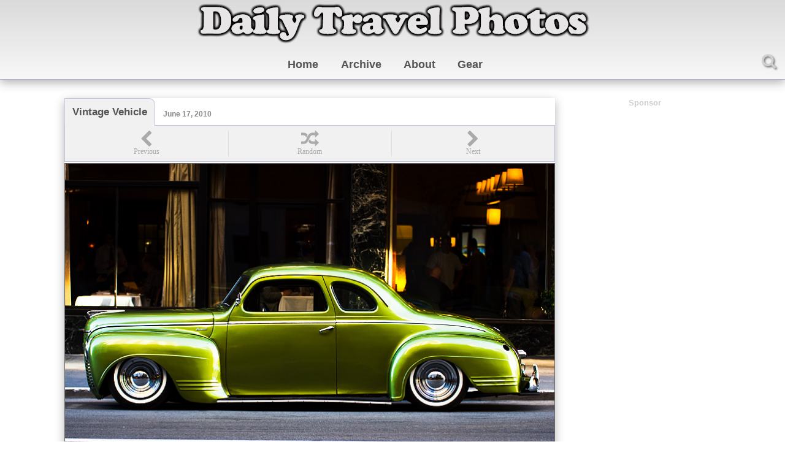

--- FILE ---
content_type: text/html; charset=UTF-8
request_url: https://dailytravelphoto.com/archive/2010/06/17/index.php?utm_source=recommend_widget&utm_campaign=recommend_widget
body_size: 7623
content:
<!DOCTYPE html>
<html lang="en">
  <head>

    <meta charset="UTF-8" />
    <meta name="Author" content="Pius Lee" />
    <meta name="Title" content="Daily Travel Photos" />
    <meta name="viewport" content="width=device-width, initial-scale=1.0" />
    <meta name="Description" content="Travel stock photography from around the world.  Updated daily." />
    <meta name="Keywords" content="travel photos, travel photography, travel stock photos, daily photoblog, travel photoblog, landscape, international pictures, around the world" />
    <link href="https://stackpath.bootstrapcdn.com/font-awesome/4.7.0/css/font-awesome.min.css" rel="stylesheet" integrity="sha384-wvfXpqpZZVQGK6TAh5PVlGOfQNHSoD2xbE+QkPxCAFlNEevoEH3Sl0sibVcOQVnN" crossorigin="anonymous" />
    <link rel="stylesheet" href="/css/style-new.css" />
    <link rel="stylesheet" href="/css/menu.css" />
    <script src="/includes/javascript/jquery.js"></script>
    <script src="/includes/javascript/jquery/rolloverFade.js"></script>
    <script src="/includes/javascript/shortcut.js"></script>
    <link rel="shortcut icon" href="/images/background/mfavicon.ico" type="image/x-icon" />
    <link rel="alternate" type="application/atom+xml" title="Atom" href="https://feeds2.feedburner.com/dailytravelphotos" />
		  
	<meta name="generator" content="Movable Type 5.2.3" />
    <meta name="viewport" content="width=device-width, initial-scale=1">
	
  <title>Vintage Vehicle - A vintage Plymouth Deluxe parked outside of a restaurant. (From the archives due to time restraints.) - San Francisco, California, USA - Daily Travel Photos - Once Daily Images From Around The World - Travel Photography - Travel Stock Photos</title>

	<link rel="start" href="https://dailytravelphotos.com/" title="Home" />
	<link rel="prev" href="https://dailytravelphotos.com/archive/2010/06/16/" title="June 16, 2010" />
	<link rel="next" href="https://dailytravelphotos.com/archive/2010/06/18/" title="June 18, 2010" />
<script>
	function myCheckBoxer() {
		var checkBox = document.getElementById("checkboxer");
		if (checkBox.checked == true) {
			document.body.style.overflow = "hidden";
		} else {
			document.body.style.overflow = "";
		}
	}
      function myHideTheSausage() {
        var myBox = document.getElementById("search_box");
        if (myBox.style.display == "block") {
          myBox.style.display = "none";
        } else {
          myBox.style.display = "block";
          document.getElementById("gsc-i-id1").focus(); /* my focus to google text input */
        }
      }
	
	function init() {
	
		shortcut.add("p", function() {
			location.href="http://dailytravelphotos.com/archive/2010/06/16/#top";
		},{'disable_in_input':true}
		);
	
	
		shortcut.add("n", function() {
			location.href="http://dailytravelphotos.com/archive/2010/06/18/#top";
		},{'disable_in_input':true}
		);
	
		shortcut.add("r", function() {
			location.href="/archive/2009/08/10/#top";
		},{'disable_in_input':true}
		);
		shortcut.add("h", function() {
			location.href="http://dailytravelphotos.com/";
		},{'disable_in_input':true}
		);
		shortcut.add("t", function() {
			location.href="http://dailytravelphotos.com/";
		},{'disable_in_input':true}
		);
		shortcut.add("a", function() {
			location.href="http://dailytravelphotos.com/archives.php";
		},{'disable_in_input':true}
		);
		shortcut.add("b", function() {
			location.href="http://dailytravelphotos.com/about.php";
		},{'disable_in_input':true}
		);
		shortcut.add("g", function() {
			location.href="http://dailytravelphotos.com/gear.php";
		},{'disable_in_input':true}
		);
	}
	window.onload=init;
</script>
</head>
<body>
    <!-- Start HEADER -->

    <header>
      <div>
        <div class="menu-wrap">
          <input type="checkbox" class="toggler" id="checkboxer" onclick="myCheckBoxer()" />
          <div class="hamburger">
            <div></div>
          </div>
          <div class="menu">
            <div>
              <div>
                <nav>
                  <ul class="navbar">
                    <li><a href="/">Home</a></li>
                    <li><a href="/archives.php">Archive</a></li>
                    <li><a href="/about.php">About</a></li>
                    <li><a href="/gear.php">Gear</a></li>
                  </ul>
                </nav>
                <div>
                  <ul class="social">
                    <li>
                      <a href="https://www.facebook.com/dailytravelphotos" target="_blank"><i class="fa fa-facebook-official" aria-hidden="true"></i></a>
                    </li>
                    <li>
                      <a href="http://feeds.feedburner.com/DailyTravelPhotos" target="_blank"><i class="fa fa-rss-square" aria-hidden="true"></i></a>
                    </li>
                    <li>
                      <a href="https://www.twitter.com/dailytravelfoto" target="_blank"><i class="fa fa-twitter-square" aria-hidden="true"></i></a>
                    </li>
                  </ul>
                </div>
              </div>
            </div>
          </div>
        </div>
      </div>
      <div class="header-logo">
        <a href="/"><img src="/images/background/dailytravelphotos_logo.svg" alt="Daily Travel Photos Header Logo" class="logo-header" /></a>
      </div>
      <div class="header-search">
        <i class="fa fa-search" onclick="myHideTheSausage()"></i>
        <div id="search_box">
				<h3>Search this site:</h3>
					<script async src="https://cse.google.com/cse.js?cx=005643257465043794987:fwqlbpluobm"></script>
					<div class="gcse-search"></div>
        </div>
      </div>
    </header>
    <!-- End HEADER -->

    <!-- Start 2 COL GRID CONTAINER -->
    <div class="container_grid">
      <!-- start left column grid -->
      <div>
        <!-- Start CONTENT CONTAINER-->
        <div class="container container_main">
          <section class="title-date">
            
              <h1><a name="top" class="page-top">Vintage Vehicle</a></h1>
              
                <h2>June 17, 2010</h2>
              
            
          </section>
          <section class="navigator">
              <a href="http://dailytravelphotos.com/archive/2010/06/16/#top" title="keyboard shortcut: p"><i class="fa fa-chevron-left chevron-left" aria-hidden="true"></i></a>
              <a href="/archive/2009/08/10/#top" title="keyboard shortcut: r"><i class="fa fa-random chevron-random" aria-hidden="true"></i></a>
              <a href="http://dailytravelphotos.com/archive/2010/06/18/#top" title="keyboard shortcut: n"><i class="fa fa-chevron-right chevron-right" aria-hidden="true"></i></a>
          </section>
          <section class="images_descriptions">
            <!-- ENTRY CONTENT -->

	<div style="position:relative;">
<img name="alt_pic" src="https://www.dailytravelphotos.com/images/2010/100617_san_francisco_california_vintage_car_plymouth_deluxe_coupe_green_travel_photography_MG_3993.jpg" title="f/2.8 &#x25AA; 1/80s &#x25AA; @70mm &#x25AA; ISO100 &#x25AA; Canon 350D &#x25AA; Sigma 70-200mm f/2.8" width="800" height="533" style="border: 1px solid #000;" alt="A vintage Plymouth Deluxe parked outside of a restaurant. - San Francisco, California, USA - Daily Travel Photos">

	
	</div>
<div class="mine_location_box">
(San Francisco, California, USA)
</div>
<div class="mine_cam_settings">f/2.8 &#x25AA; 1/80s &#x25AA; @70mm &#x25AA; ISO100 &#x25AA; Canon 350D &#x25AA; Sigma 70-200mm f/2.8 
</div>
<div class="mine_description">
<div class="box_license">
	<h5>License This Image</h5>
	<p>and similar images at</p>
	<a href="https://www.dreamstime.com/search.php?srh_field=plymouth+deluxe#res1689277" target="_blank" title="License this image at Dramstime Stock Image Agency">
		<img src="/images/background/referrals/dreamstime_logo.svg" alt="Dreamstime Microstock Agency Logo" />
	</a>
	<p>and</p>
	<a href="https://www.shutterstock.com/search/plymouth+deluxe?rid=490933" target="_blank" title="License this image at Shutterstock Stock Image Agency">
		<img src="/images/background/referrals/shutterstock_logo.png" alt="Shutterstock Microstock Agency Logo" />
	</a>
</div>	<p>A vintage Plymouth Deluxe parked outside of a restaurant.  (From the archives due to time restraints.)</p>
</div>
<div class="search_kw_hide_white">plymouth deluxe</div>
	

            <!-- end ENTRY CONTENT -->
            <div class="share_page">
              <div>Share page to:</div>
              <div class="addthis_inline_share_toolbox"></div>
            </div>
          </section>
        </div>
        <!-- end CONTENT CONTAINER -->

        <!-- start MID CONTAINER -->
        <div class="container container_ad">
          <section class="advertisement">

					<div class="ad_comments">
						<script async src="https://pagead2.googlesyndication.com/pagead/js/adsbygoogle.js"></script>
						<ins class="adsbygoogle"
								 style="display:block; text-align:center;"
								 data-ad-layout="in-article"
								 data-ad-format="fluid"
								 data-ad-client="ca-pub-8040338789477398"
								 data-ad-slot="9082399161"></ins>
						<script>
								 (adsbygoogle = window.adsbygoogle || []).push({});
						</script>
					</div>
					          </section>
        </div>
        <!-- end MID CONTAINER -->

        <!-- start BOTTOM CONTAINER -->
		<!-- INLINE comment start -->


        <div class="container container_bottom">
          <section class="comments">
            <!-- comment & title start -->
            <div class="comments_header">
            <h4>0 Comments - Vintage Vehicle</h4>
            </div>
            <!-- end comment & title -->

            <!-- viewer commenter area start -->
            <div class="mine_comment_inline_sub_box">

            </div>
            <!-- viewer commenter area end -->

          <!-- FORM start -- 10/28/22 COMMENTS DISALLOWED
          	<div class="comment_container">
            <form method="post" action="/cgi-bin/mt5/mt-comments.cgi" name="comments_form" onsubmit="if (this.bakecookie.checked) rememberMe(this)">
              <input type="hidden" name="static" value="1" />
              <input type="hidden" name="entry_id" value="554" />
-->
          <!-- ?php include_once("$root_html/includes/php-includes/comment-form.txt");? -->
            <!-- FORM END -->
          <!-- INLINE comment end -->


          </section>
          <!-- Start RECOMMEND PHOTOS -->
          <section class="recommended_photos">
            <h4>
              Recommended Photos
            </h4>
            <div class="recommended_grid">
            
              <!-- insert RECOMMENDED -->
             	<a href="/archive/2010/05/16/index.php?utm_source=recommend_widget&utm_campaign=recommend_widget#top">		<div class="recommend_widget_image_container">		  <img src="/images/2010t/100516_beijing_china_forbidden_city_flag_raising_lowering_ceremony_exit_IMG_1343_th.jpg" class="mine_recommend_widget_image" alt="Cadenced Cadets Photo: Near-identical soldiers walk through a gateway after completing the flag-lowering ceremony on Tienanmen Square." title="2010/05/16 Beijing, China - Near-identical soldiers walk through a gateway after completing the flag-lowering ceremony on Tienanmen Square." />		  <div class="recommend_widget_location_box">Beijing, China</div>		</div>	</a> 	<a href="/archive/2009/01/07/index.php?utm_source=recommend_widget&utm_campaign=recommend_widget#top">		<div class="recommend_widget_image_container">		  <img src="/images/2009t/090107_maubisse_east_timor_village_street_fake_tilt_shift_effect_travel_photography_MG_3016_th.jpg" class="mine_recommend_widget_image" alt="Timorese Village Photo: A small village in East Timor rendered in photoshop to recreate a tilt-shift lens effect." title="2009/01/07 Maubisse, East Timor - A small village in East Timor rendered in photoshop to recreate a tilt-shift lens effect." />		  <div class="recommend_widget_location_box">Maubisse, East Timor</div>		</div>	</a> 	<a href="/archive/2009/01/09/index.php?utm_source=recommend_widget&utm_campaign=recommend_widget#top">		<div class="recommend_widget_image_container">		  <img src="/images/2009t/090109_bangkok_thailand_muy_thai_exhibition_kick_head_flying_loincloth_travel_photography_IMG_4106_th.jpg" class="mine_recommend_widget_image" alt="Muy Thai Photo: Open-air exhibition muy thai fight on the grounds of the Sanam Luang Park outside the Grand Palace.  During the Songkran festival (aka Water Festival) held around April each year, the grounds turn into a frenzy of activity to celebrate the Thai new year." title="2009/01/09 Bangkok, Thailand - Open-air exhibition muy thai fight on the grounds of the Sanam Luang Park outside the Grand Palace.  During the Songkran festival (aka Water Festival) held around April each year, the grounds turn into a frenzy of activity to celebrate the Thai new year." />		  <div class="recommend_widget_location_box">Bangkok, Thailand</div>		</div>	</a> 	<a href="/archive/2011/09/13/index.php?utm_source=recommend_widget&utm_campaign=recommend_widget#top">		<div class="recommend_widget_image_container">		  <img src="/images/2011t/110913_pavillion_ocean_view_juguang_matsu_island_taiwan_IMG_2277_th.jpg" class="mine_recommend_widget_image" alt="Rest Nest Photo: A shady rest area along the oceanfront on the island of Beigan in the Matsu islands of Taiwan." title="2011/09/13 Juguang, Matsu Islands, Taiwan - A shady rest area along the oceanfront on the island of Beigan in the Matsu islands of Taiwan." />		  <div class="recommend_widget_location_box">Juguang, Matsu Islands, Taiwan</div>		</div>	</a> 	<a href="/archive/2009/11/27/index.php?utm_source=recommend_widget&utm_campaign=recommend_widget#top">		<div class="recommend_widget_image_container">		  <img src="/images/2009t/091127_delhi_india_bicycle_knife_sharpener_salesman_MG_7506_th.jpg" class="mine_recommend_widget_image" alt="Door To Door Sharpener Photo: A Delhi man uses his ingeniously rigged bicycle to sharpen knives from restaurant to restaurant." title="2009/11/27 Delhi, India - A Delhi man uses his ingeniously rigged bicycle to sharpen knives from restaurant to restaurant." />		  <div class="recommend_widget_location_box">Delhi, India</div>		</div>	</a> 	<a href="/archive/2010/04/04/index.php?utm_source=recommend_widget&utm_campaign=recommend_widget#top">		<div class="recommend_widget_image_container">		  <img src="/images/2010t/100404_srinagar_kashmir_india_old_city_metal_pan_goblet_salesman_muslim_shop_window_travel_photography_MG_1881_th.jpg" class="mine_recommend_widget_image" alt="Striking Shopkeeps Photo: A silver and copper goods salesman sits idle on a slow business day." title="2010/04/04 Srinagar, Kashmir, India - A silver and copper goods salesman sits idle on a slow business day." />		  <div class="recommend_widget_location_box">Srinagar, Kashmir, India</div>		</div>	</a>              <!-- END insert RECOMMENDED -->
            
            </div>
          </section>
          <!-- End RECOMMEND PHOTOS -->
        </div>
        <!-- end BOTTOM CONTAINER -->
      </div>
      <!-- end left grid -->
      <!-- start right grid -->
      <div>
        <!-- start SIDE CONTAINER -->
        <div class="container container_side">
          <section class="advertisement">
            <h5>Sponsor</h5>

					<div class="ad_side_tall">
						<script async src="https://pagead2.googlesyndication.com/pagead/js/adsbygoogle.js"></script>
						<ins class="adsbygoogle"
							 style="display:block; text-align:center;"
							 data-ad-layout="in-article"
							 data-ad-format="fluid"
							 data-ad-client="ca-pub-8040338789477398"
							 data-ad-slot="9615384651"></ins>
						<script>
						 (adsbygoogle = window.adsbygoogle || []).push({});
						</script>
					</div>
					          </section>
        </div>
        <div class="container container_tall">
          <section class="top_photos">
            <h4>Top Photos</h4>
            <div class="tabs">            
            <!-- insert top WEEKLY -->
            
              <div class="tab">
	<input type="radio" id="tab-1" name="tab-group-1" checked />
	<label for="tab-1" title="For Week Starting September 25">Weekly</label>
		<div class="tab-content">
		<div class="top-photos-grid">
			<a href="/archive/2010/10/29/?utm_source=top_weekly&amp;utm_campaign=top_weekly#top">
				<div class="top_widget_image_container">
					<img src="/images/2010t/101029_cairo_egypt_alley_bicycle_street_scene_downtown_travel_photography_MG_4240_th.jpg" alt="photo: Ramses&#39; Ride - An ancient bicycle dating back to the time of the pharaohs rests on a typical side alley in Cairo." title="2010/10/29 Cairo, Egypt - An ancient bicycle dating back to the time of the pharaohs rests on a typical side alley in Cairo." />
				<div class="top_widget_location_box">1. Cairo, Egypt</div>
				</div>
			</a>
			<a href="/archive/2010/04/14/?utm_source=top_weekly&amp;utm_campaign=top_weekly#top">
				<div class="top_widget_image_container">
					<img src="/images/2010t/100414_antwerp_belgium_tram_snaking_rails_meir_downtown_travel_photography_MG_1900_th.jpg" alt="photo: Curves, Contrast - A tram snakes along an S-curve set of tracks." title="2010/04/14 Antwerp, Belgium - A tram snakes along an S-curve set of tracks." />
				<div class="top_widget_location_box">2. Antwerp, Belgium</div>
				</div>
			</a>
			<a href="/archive/2009/10/08/?utm_source=top_weekly&amp;utm_campaign=top_weekly#top">
				<div class="top_widget_image_container">
					<img src="/images/2009t/091008_seoul_korea_hansol_tennis_wta_magdalena_rybarikova_hot_beautiful_towel_MG_6329_th.jpg" alt="photo: Leggy Part II - Slovakian beauty queen and part time WTA tennis star, Magdalena Rybarikova towels off her moist racket handle between points." title="2009/10/08 Seoul, South Korea - Slovakian beauty queen and part time WTA tennis star, Magdalena Rybarikova towels off her moist racket handle between points." />
				<div class="top_widget_location_box">3. Seoul, South Korea</div>
				</div>
			</a>
			<a href="/archive/2010/08/11/?utm_source=top_weekly&amp;utm_campaign=top_weekly#top">
				<div class="top_widget_image_container">
					<img src="/images/2010t/100811_arles_provence_france_roman_arena_colliseum_village_travel_photography_MG_3136_th.jpg" alt="photo: Horned Gladiator - A corrida is advertised on the fence of a well-preserved Roman arena, now used often for bull-fights (yes, of the Spanish variety, popular in this region of France)." title="2010/08/11 Arles, Provence, France - A corrida is advertised on the fence of a well-preserved Roman arena, now used often for bull-fights (yes, of the Spanish variety, popular in this region of France)." />
				<div class="top_widget_location_box">4. Arles, Provence, France</div>
				</div>
			</a>
			<a href="/archive/2009/04/27/?utm_source=top_weekly&amp;utm_campaign=top_weekly#top">
				<div class="top_widget_image_container">
					<img src="/images/2009t/090427_mongolia_train_cute_little_girl_window_travel_photography_IMG_1143_th.jpg" alt="photo: Trainspotting - A charismatic young Mongolian girl takes a break from looking out the window." title="2009/04/27 Ulaan Baatar, Mongolia - A charismatic young Mongolian girl takes a break from looking out the window." />
				<div class="top_widget_location_box">5. Ulaan Baatar, Mongolia</div>
				</div>
			</a>
			<a href="/archive/2010/08/18/?utm_source=top_weekly&amp;utm_campaign=top_weekly#top">
				<div class="top_widget_image_container">
					<img src="/images/2010t/100818_sainte_marie_de_la_mer_camargue_provence_france_flamingo_horse_riders_tourists_travel_photography_MG_3212_th.jpg" alt="photo: Pond Park - Tourists on horseback roam the wetland habitat of flamingos, part of the Parc Naturel Régional de Camargue." title="2010/08/18 Sainte Marie De La Mer, Camargue, France - Tourists on horseback roam the wetland habitat of flamingos, part of the Parc Naturel Régional de Camargue." />
				<div class="top_widget_location_box">6. Sainte Marie De La Mer, Camargue, France</div>
				</div>
			</a>
			<a href="/archive/2009/06/26/?utm_source=top_weekly&amp;utm_campaign=top_weekly#top">
				<div class="top_widget_image_container">
					<img src="/images/2009t/090626_kandy_sri_lanka_dance_girl_woman_pretty_candle_crouch_travel_photography_IMG_7308_th.jpg" alt="photo: Fairer Sex (Kandy Dance III) - Traditional dance performance of the Kandy people of Sri Lanka." title="2009/06/26 Kandy, Sri Lanka - Traditional dance performance of the Kandy people of Sri Lanka." />
				<div class="top_widget_location_box">7. Kandy, Sri Lanka</div>
				</div>
			</a>
			<a href="/archive/2011/07/16/?utm_source=top_weekly&amp;utm_campaign=top_weekly#top">
				<div class="top_widget_image_container">
					<img src="/images/2011t/110716_rural_cambodian_little_cute_girl_dirt_road_IMG_5659_th.jpg" alt="photo: Wild One - A beautiful light falls on a cute rural Cambodian girl in a village near the Sambor Prei Kuk temples (ARCHIVED PHOTO on the weekends - originally photographed 2007/05/15)." title="2011/07/16 Kompong Thom, Cambodia - A beautiful light falls on a cute rural Cambodian girl in a village near the Sambor Prei Kuk temples (ARCHIVED PHOTO on the weekends - originally photographed 2007/05/15)." />
				<div class="top_widget_location_box">8. Kompong Thom, Cambodia</div>
				</div>
			</a>
		</div>
	</div>
</div>
            
            <!-- END insert top WEEKLY -->
            <!-- insert top MONTHLY -->
            
              <div class="tab">
	<input type="radio" id="tab-2" name="tab-group-1" />
	<label for="tab-2" title="For Month Starting September">Monthly</label>
		<div class="tab-content">
		<div class="top-photos-grid">
			<a href="/archive/2011/04/23/?utm_source=top_monthly&amp;utm_campaign=top_monthly#top">
				<div class="top_widget_image_container">
					<img src="/images/2011t/110423_street_photography_san_francisco_california_altoids_ad_IMG_0642_th.jpg" alt="photo: Bus Stop Ad - A pedestrian passes a bus stop Altoids advertisement featuring a mime (ARCHIVED PHOTO on the weekends - originally photographed 2006/03/11)." title="2011/04/23 San Francisco, California, USA - A pedestrian passes a bus stop Altoids advertisement featuring a mime (ARCHIVED PHOTO on the weekends - originally photographed 2006/03/11)." />
				<div class="top_widget_location_box">1. San Francisco, California, USA</div>
				</div>
			</a>
			<a href="/archive/2010/08/19/?utm_source=top_monthly&amp;utm_campaign=top_monthly#top">
				<div class="top_widget_image_container">
					<img src="/images/2010t/100819_baux_de_provence_france_castle_chateau_ruins_fields_mountain_travel_photography_MG_3331_th.jpg" alt="photo: Bauxite Base - Chateau des Baux lies in ruins surrounded by the picturesque fields of Provence." title="2010/08/19 Les Baux, Provence, France - Chateau des Baux lies in ruins surrounded by the picturesque fields of Provence." />
				<div class="top_widget_location_box">2. Les Baux, Provence, France</div>
				</div>
			</a>
			<a href="/archive/2010/10/27/?utm_source=top_monthly&amp;utm_campaign=top_monthly#top">
				<div class="top_widget_image_container">
					<img src="/images/2010t/101027_cairo_egypt_traditional_egyptian_man_bab_zuweila_one_flash_strobist_diffuser_travel_photography_MG_4389_th.jpg" alt="photo: Kind Caned Character - A Egyptian man stands with a cane in front of the Bab Zuweila gateway." title="2010/10/27 Cairo, Egypt - A Egyptian man stands with a cane in front of the Bab Zuweila gateway." />
				<div class="top_widget_location_box">3. Cairo, Egypt</div>
				</div>
			</a>
			<a href="/archive/2011/02/23/?utm_source=top_monthly&amp;utm_campaign=top_monthly#top">
				<div class="top_widget_image_container">
					<img src="/images/2011t/110223_center_khao_kao_san_road_night_panorama_bangkok_th.jpg" alt="photo: Center Khao San Road (Panorama) - User-controlled panorama, midway, down chaotic Khao San Road, the de-facto headquarters of Thai tourism." title="2011/02/23 Bangkok, Thailand - User-controlled panorama, midway, down chaotic Khao San Road, the de-facto headquarters of Thai tourism." />
				<div class="top_widget_location_box">4. Bangkok, Thailand</div>
				</div>
			</a>
			<a href="/archive/2010/12/24/?utm_source=top_monthly&amp;utm_campaign=top_monthly#top">
				<div class="top_widget_image_container">
					<img src="/images/2010t/101224_bangkok_street_performer_festival_lumphini_park_acrobats_MG_7216_th.jpg" alt="photo: Street Performer Festival Acrobatics - A woman performs dance-like maneuvers suspended in mid-air." title="2010/12/24 Bangkok, Thailand - A woman performs dance-like maneuvers suspended in mid-air." />
				<div class="top_widget_location_box">5. Bangkok, Thailand</div>
				</div>
			</a>
			<a href="/archive/2009/11/01/?utm_source=top_monthly&amp;utm_campaign=top_monthly#top">
				<div class="top_widget_image_container">
					<img src="/images/2009t/091107_deqin_china_tibetan_area_woman_praying_standing_meili_mountain_edge_IMG_3314_th.jpg" alt="photo: River Request - A Brahman priest recites morning prayers (puja) to mother Ganga." title="2009/11/01 Varanasi, Uttar Pradesh, India - A Brahman priest recites morning prayers (puja) to mother Ganga." />
				<div class="top_widget_location_box">6. Varanasi, Uttar Pradesh, India</div>
				</div>
			</a>
			<a href="/archive/2011/12/27/?utm_source=top_monthly&amp;utm_campaign=top_monthly#top">
				<div class="top_widget_image_container">
					<img src="/images/2011t/111227_chateau_ruphy_dingt_annecy_lake_aerial_view_IMG_3356_th.jpg" alt="photo: Aerial Account - An aerial view of Chateau Ruphy, a French castle, as seen from Col de la Forclaz, a mountain pass near Annecy, France." title="2011/12/27 Annecy, Haute-Savoie, France - An aerial view of Chateau Ruphy, a French castle, as seen from Col de la Forclaz, a mountain pass near Annecy, France." />
				<div class="top_widget_location_box">7. Annecy, Haute-Savoie, France</div>
				</div>
			</a>
			<a href="/archive/2009/01/19/?utm_source=top_monthly&amp;utm_campaign=top_monthly#top">
				<div class="top_widget_image_container">
					<img src="/images/2009t/090119_siem_reap_cambodia_angkor_wat_sunrise_angkor_temple_walkway_travel_photography_IMG_5798_th.jpg" alt="photo: Temple Walkway - Angkor Wat at dawn and despite it being 6am, there are hundreds of people waiting for the temple gates to open.  To beat the crowds, I rush to the interior of the temple, set up my tripod and quickly snap off a few photos before the masses descend into my frame." title="2009/01/19 Siem Reap, Cambodia - Angkor Wat at dawn and despite it being 6am, there are hundreds of people waiting for the temple gates to open.  To beat the crowds, I rush to the interior of the temple, set up my tripod and quickly snap off a few photos before the masses descend into my frame." />
				<div class="top_widget_location_box">8. Siem Reap, Cambodia</div>
				</div>
			</a>
		</div>
	</div>
</div>
             
            <!-- END insert top MONTHLY -->
            </div>
          </section>
        </div>
      </div>
      <!-- end SIDE CONTAINER -->
    </div>
    <!-- End CONTAINER 2 COL GRID -->

    <!-- START FOOTER -->

    <footer>
      <ul>
        <li>
          <h4>About</h4>
          <p>
            Traveler, photographer, programmer.
          </p>
          <p>
            Blissfully peripatetic since 2003
          </p>
        </li>
        <li>
          <h4>Contact</h4>
          <i class="fa fa-envelope-o" aria-hidden="true">
            <span title="email">travelguy</span>
            <span>dailytravelphotos</span>
            <span>com</span>
          </i>
          <ul class="social">
            <li>
              <a href="https://www.facebook.com/dailytravelphotos"><i class="fa fa-facebook-official" aria-hidden="true"></i></a>
            </li>
            <li>
              <a href="http://feeds2.feedburner.com/dailytravelphotos"><i class="fa fa-rss-square" aria-hidden="true"></i></a>
            </li>
            <li>
              <a href="https://www.twitter.com/dailytravelfoto"><i class="fa fa-twitter-square" aria-hidden="true"></i></a>
            </li>
          </ul>
        </li>
        <li>
          <h4>Licensing</h4>
          <a rel="license" href="http://creativecommons.org/licenses/by-nc-nd/4.0/"><img alt="Creative Commons License" style="border-width: 0;" src="https://i.creativecommons.org/l/by-nc-nd/4.0/88x31.png" /></a><br />This work is licensed under a
          <a rel="license" href="http://creativecommons.org/licenses/by-nc-nd/4.0/">Creative Commons Attribution-NonCommercial-NoDerivatives 4.0 International License</a>.
        </li>
      </ul>
    </footer>
		    <!-- end FOOTER -->
    <!-- Add Pinterest Hover -->
    <script async defer data-pin-hover="true" data-pin-tall="true" data-pin-round="true" src="//assets.pinterest.com/js/pinit.js"></script>
    <script type="text/javascript" src="//s7.addthis.com/js/300/addthis_widget.js#pubid=thejerk"></script>
	
	<!-- Global site tag (gtag.js) - Google Analytics -->
<script async src="https://www.googletagmanager.com/gtag/js?id=G-PNZTTD964H"></script>
<script>
  window.dataLayer = window.dataLayer || [];
  function gtag(){dataLayer.push(arguments);}
  gtag('js', new Date());

  gtag('config', 'G-PNZTTD964H');
</script>
	<!-- End GA -->
<script defer src="https://static.cloudflareinsights.com/beacon.min.js/vcd15cbe7772f49c399c6a5babf22c1241717689176015" integrity="sha512-ZpsOmlRQV6y907TI0dKBHq9Md29nnaEIPlkf84rnaERnq6zvWvPUqr2ft8M1aS28oN72PdrCzSjY4U6VaAw1EQ==" data-cf-beacon='{"version":"2024.11.0","token":"41e5820f854945a892e8822d05cc5bb7","r":1,"server_timing":{"name":{"cfCacheStatus":true,"cfEdge":true,"cfExtPri":true,"cfL4":true,"cfOrigin":true,"cfSpeedBrain":true},"location_startswith":null}}' crossorigin="anonymous"></script>
</body>
</html>



--- FILE ---
content_type: text/html; charset=utf-8
request_url: https://www.google.com/recaptcha/api2/aframe
body_size: 105
content:
<!DOCTYPE HTML><html><head><meta http-equiv="content-type" content="text/html; charset=UTF-8"></head><body><script nonce="tkNrYhgzGF2uxSxstWnIUQ">/** Anti-fraud and anti-abuse applications only. See google.com/recaptcha */ try{var clients={'sodar':'https://pagead2.googlesyndication.com/pagead/sodar?'};window.addEventListener("message",function(a){try{if(a.source===window.parent){var b=JSON.parse(a.data);var c=clients[b['id']];if(c){var d=document.createElement('img');d.src=c+b['params']+'&rc='+(localStorage.getItem("rc::a")?sessionStorage.getItem("rc::b"):"");window.document.body.appendChild(d);sessionStorage.setItem("rc::e",parseInt(sessionStorage.getItem("rc::e")||0)+1);localStorage.setItem("rc::h",'1768546467041');}}}catch(b){}});window.parent.postMessage("_grecaptcha_ready", "*");}catch(b){}</script></body></html>

--- FILE ---
content_type: image/svg+xml
request_url: https://dailytravelphoto.com/images/background/dailytravelphotos_logo.svg
body_size: 3177
content:
<svg xmlns="http://www.w3.org/2000/svg" xmlns:xlink="http://www.w3.org/1999/xlink" width="888" height="102" viewBox="0 0 888 102">
  <defs>
    <style>
      .cls-1 {
        fill: #e7e5e5;
        fill-rule: evenodd;
        filter: url(#filter);
      }
    </style>
    <filter id="filter" x="4" y="3" width="884" height="98" filterUnits="userSpaceOnUse">
      <feGaussianBlur result="blur" stdDeviation="3.333" in="SourceAlpha"/>
      <feComposite result="composite"/>
      <feComposite result="composite-2"/>
      <feComposite result="composite-3"/>
      <feFlood result="flood"/>
      <feComposite result="composite-4" operator="in" in2="composite-3"/>
      <feBlend result="blend" in2="SourceGraphic"/>
      <feBlend result="blend-2" in="SourceGraphic"/>
    </filter>
  </defs>
  <path id="Daily_Travel_Photos" data-name="Daily Travel Photos" class="cls-1" d="M23.219,58.182c-0.255,11.972-6.984,5.412-6.984,11.316,0,3.28,3.662,4.674,6.558,4.674,2.47,0,4.855-.082,7.239-0.246,2.385-.082,4.854-0.164,7.239-0.164s4.684,0.082,7.325.164c2.64,0.164,5.706.246,9.368,0.246,21.548,0,30.831-14.35,30.831-29.6,0-14.76-7.75-28.864-31.427-28.864H25.6c-2.981,0-7.921.574-7.921,4.346,0,5.33,6.388,1.23,6.217,9.676ZM44.34,29.153c0-3.116.255-4.51,3.832-4.51,6.558,0,14.053,3.034,14.053,22.222,0,8.2-1.874,18.778-12.6,18.778-4.6,0-5.28-1.722-5.28-5.9V29.153Zm63.71,26.979c2.385,0,2.3,2.05,2.3,3.854,0,2.46-.256,5.822-3.492,5.822-2.47,0-3.662-2.3-3.662-4.428A5.092,5.092,0,0,1,108.05,56.132Zm20.7-10.168c0-12.3-13.286-14.1-18.141-14.1-8.091,0-22.484,4.51-22.484,11.48a4.508,4.508,0,0,0,4.769,4.51c7.58,0,8.091-8.856,13.2-8.856,3.918,0,4,5.658,4,8.364,0,2.952-1.192,2.788-3.832,2.788-14.99,0-20.781,7.216-20.781,13.038,0,8.118,7.069,11.726,14.138,11.726a16.02,16.02,0,0,0,8.346-2.132c1.874-.984,2.981-2.05,4-2.05,2.129,0,2.3,4.182,9.028,4.182,6.217,0,12.86-5.084,12.86-9.758,0-4.428-5.11,3.444-5.11-10.988v-8.2Zm29.727-10.25c0-1.722-.085-3.608-2.64-3.608-0.852,0-22.485,2.46-22.485,8.282,0,3.69,4.344,2.788,5.11,5.658,0.937,3.034.767,14.924-.34,17.794C137.1,66.382,133.6,66.546,133.6,69.5c0,1.968.6,5.166,15.245,5.166,3.833,0,14.649,0,14.649-5.576,0-4.346-5.025-.82-5.025-10.5V35.713Zm-0.426-14.268c0-4.1-4.854-5.166-8.261-5.166-4.344,0-15.586,2.214-15.586,7.626,0,4.018,3.833,5.576,7.41,5.576C146.464,29.481,158.047,27.841,158.047,21.445Zm30.493,21.73c0-11.726,1.107-20.746,1.107-22.632,0-2.46-.682-4.264-3.577-4.264-1.193,0-23.336,1.722-23.336,8.856,0,4.674,5.025,2.542,6.3,8.61,0.767,3.69.6,9.84,0.6,13.038,0,4.018,0,14.268-1.107,17.63-1.022,3.034-4.684,1.968-4.684,4.838,0,5.822,11.923,5.412,15.756,5.412,3.662,0,14.053.41,14.053-5.084,0-3.444-3.833-2.05-4.77-5a23.275,23.275,0,0,1-.34-5.494V43.175Zm46.417,10.332a50.15,50.15,0,0,1,4.429-9.676c2.981-4.838,8.091-2.706,8.091-7.544,0-3.772-6.3-4.182-9.113-4.182-3.066,0-11.072.492-11.072,4.838,0,2.788,2.726,2.542,2.726,6.232,0,1.968-1.789,7.626-4.344,7.626-1.448,0-5.195-5.74-5.195-8.856,0-1.968,1.959-2.624,1.959-4.838,0-4.674-7.665-5-10.9-5-17.97,0-19.5,3.608-19.5,6.068,0,3.772,4.854,2.788,6.473,6.068l11.923,24.026c1.022,2.05,2.725,5.166,2.725,7.462,0,1.886-1.022,4.018-3.321,4.018-3.492,0-1.278-8.692-9.2-8.692a7.5,7.5,0,0,0-7.58,7.544c0,6.806,7.239,9.84,13.371,9.84,13.883,0,19.333-10.66,23.507-21.566Zm55.7-37.229a45.285,45.285,0,0,1-7.324-.574,23.014,23.014,0,0,0-3.151-.574c-4.855,0-10.987,9.1-10.987,16.072,0,2.952,1.959,5.9,5.28,5.9,6.9,0,8.773-9.676,12.605-9.676,1.192,0,2.981-.082,2.64,8.528l-0.681,18.122c-0.085,2.05-.426,6.97-1.278,8.692-1.7,3.116-6.983,1.394-6.983,5.74,0,6.314,15.926,6.15,20.27,6.15,15.926,0,17.544-3.608,17.544-6.15,0-5.74-7.835-1.066-7.835-10.824V32.515c0-.656-0.341-5.084,2.981-5.084,4.343,0,4.258,9.676,11.668,9.676,4.343,0,6.558-2.706,6.558-6.806,0-8.856-6.9-15.17-10.22-15.17a10.634,10.634,0,0,0-3.492.574,30.7,30.7,0,0,1-6.643.574H290.661Zm45.4,37.557c0,2.3-.256,6.97-0.937,9.02-0.937,2.87-4.855,2.87-4.855,6.314,0,5.658,11.583,5.494,15.5,5.494,9.368,0,16.863-.41,16.863-5.576,0-4.92-6.473-2.706-6.984-6.314a72.493,72.493,0,0,1-.681-9.02c0-1.476-.426-6.97,1.959-6.97,2.214,0,3.747,4.674,9.283,4.674,5.621,0,10.476-4.346,10.476-9.84a9.1,9.1,0,0,0-9.454-9.512c-7.324,0-8.6,6.478-10.646,6.478-1.448,0-1.363-1.886-1.448-2.87-0.341-2.788-.426-3.608-3.662-3.608-0.767,0-20.7,1.8-20.7,8.282,0,5,5.281.492,5.281,8.528v4.92Zm62.431,2.3c2.385,0,2.3,2.05,2.3,3.854,0,2.46-.255,5.822-3.491,5.822-2.47,0-3.663-2.3-3.663-4.428A5.093,5.093,0,0,1,398.492,56.132Zm20.7-10.168c0-12.3-13.286-14.1-18.141-14.1-8.091,0-22.484,4.51-22.484,11.48a4.508,4.508,0,0,0,4.769,4.51c7.58,0,8.091-8.856,13.2-8.856,3.918,0,4,5.658,4,8.364,0,2.952-1.192,2.788-3.833,2.788-14.989,0-20.781,7.216-20.781,13.038,0,8.118,7.069,11.726,14.138,11.726a16.021,16.021,0,0,0,8.347-2.132c1.873-.984,2.981-2.05,4-2.05,2.129,0,2.3,4.182,9.027,4.182,6.218,0,12.861-5.084,12.861-9.758,0-4.428-5.11,3.444-5.11-10.988v-8.2Zm24.617,22.96c1.362,2.46,3.491,5.986,6.813,5.986,1.959,0,4.258-1.148,7.069-6.314l13.967-26.158c2.47-4.592,8.006-2.788,8.006-6.724,0-3.608-6.387-3.608-8.857-3.608-2.555,0-11.924-.328-11.924,3.772,0,2.378,2.9,3.2,2.9,5.248,0,1.64-2.981,8.61-5.877,8.61-2.129,0-5.28-6.15-5.28-8.036,0-2.132,3.236-2.706,3.236-5.412,0-4.346-11.412-4.182-14.393-4.182-16.012,0-17.119,2.87-17.119,4.92,0,4.428,4.77,1.886,7.24,6.4ZM517.479,54.9c2.725,0,5.28-.738,5.28-6.15,0-6.15-6.387-16.892-20.866-16.892-12.775,0-23.932,9.184-23.932,21.812,0,10.578,7.921,21.238,23.251,21.238,7.665,0,19.674-4.592,19.674-10.906,0-1.558-1.533-4.1-3.322-4.1s-4.94,3.69-11.327,3.69c-4,0-9.539-3.444-9.539-7.544,0-1.394,1.363-1.148,2.3-1.148h18.482Zm-16.1-7.872c-2.214,0-5.11.656-5.11-2.3,0-2.624,2.3-5.412,5.11-5.412,3.151,0,5.025,2.3,5.025,5.248S503.682,47.029,501.382,47.029Zm46.675-3.854c0-11.726,1.107-20.746,1.107-22.632,0-2.46-.681-4.264-3.577-4.264-1.192,0-23.336,1.722-23.336,8.856,0,4.674,5.025,2.542,6.3,8.61,0.766,3.69.6,9.84,0.6,13.038,0,4.018,0,14.268-1.107,17.63-1.022,3.034-4.685,1.968-4.685,4.838,0,5.822,11.924,5.412,15.756,5.412,3.663,0,14.053.41,14.053-5.084,0-3.444-3.832-2.05-4.769-5a23.275,23.275,0,0,1-.341-5.494V43.175Zm68.137-8.938c0,5-2.215,9.1-7.836,9.1-4.6,0-3.832-1.886-3.832-3.608v-12.3c0-1.64-.086-2.624,3.236-2.624C613.468,24.807,616.194,29.071,616.194,34.237ZM584.937,60.806c0,6.724-6.217,3.936-6.217,8.446,0,5.33,12.605,5.412,16.182,5.412,3.832,0,16.1-.246,16.1-5.576,0-4.756-6.217-.492-6.472-10.742V53.589a1.131,1.131,0,0,1,1.362-1.312c2.3,0,4.855.41,7.41,0.41,11.838,0,22.569-6.56,22.569-18.778,0-12.3-11.157-18.778-22.739-18.778-3.578,0-11.072,1.148-23.422,1.148-2.129,0-4.173-.164-6.3-0.164-2.64,0-6.388.738-6.388,4.018,0,5.166,7.921,2.46,7.921,8.61V60.806ZM689.868,48.341c-0.085-2.3,1.022-16.482-14.649-16.482-9.539,0-10.646,7.3-13.2,7.3-2.214,0-2.129-2.624-2.044-4.182l0.511-15.58c0-2.378-.17-3.116-2.725-3.116-0.085,0-22.229,1.722-22.229,8.282,0,3.854,5.11,1.8,5.28,7.626,0.085,3.69.341,7.462,0.341,11.152,0,4.51,0,15.334-1.022,19.188-1.448,5.33-4.769,3.854-4.769,7.134,0,2.542,2.81,5,14.989,5,3.236,0,12.946-.082,12.946-4.838,0-2.952-3.407-1.558-3.407-8.364V51.949c0-3.69-.17-7.954,5.025-7.954,6.047,0,6.132,7.708,6.132,11.808a43.8,43.8,0,0,1-.6,8.2c-0.682,4.182-3.066,4.1-3.066,6.478,0,4.182,10.3,4.182,12.945,4.182,3.151,0,14.053.082,14.053-4.674,0-3.2-4.173-1.476-4.173-8.446ZM717.552,74.91c12.52,0,27.509-8.2,27.509-21.648,0-10.168-8.517-21.4-23.421-21.4-14.053,0-27.424,8.282-27.424,22.96C694.216,67.776,704.947,74.91,717.552,74.91Zm7.921-15.416c0,2.624-.682,5.248-3.918,5.084-5.877-.328-7.41-12.956-7.75-18.122a4.354,4.354,0,0,1,4.173-4.92C723.769,41.535,725.473,55.8,725.473,59.494Zm46.164-15.662c0-2.952.171-3.034,3.152-3.034h5.876c3.322,0,3.918-.328,3.918-5,0-3.69,0-3.936-3.662-3.936h-5.962c-2.214,0-2.811,0-3.066-.656-0.426-.984-0.256-3.526-0.256-6.068,0-3.772-.17-3.444-3.577-3.444-2.555,0-2.469-.246-4.428.9l-19.419,11.89c-1.022.656-.766,1.558-0.766,2.706,0,1.886-.17,2.706.426,3.28,0.426,0.41,1.533.328,3.747,0.328,1.959,0,2.9-.164,3.322.082s0.425,0.82.425,2.3V60.068c0,13.038,10.9,14.842,15.246,14.842,8.6,0,18.311-4.756,18.311-10.168,0-1.476-1.193-3.772-2.9-3.772-1.533,0-3.066,1.886-5.706,1.886-2.3,0-4.685-1.312-4.685-6.806V43.831Zm36.2,31.079c12.52,0,27.509-8.2,27.509-21.648,0-10.168-8.517-21.4-23.421-21.4-14.053,0-27.424,8.282-27.424,22.96C784.5,67.776,795.232,74.91,807.837,74.91Zm7.921-15.416c0,2.624-.682,5.248-3.918,5.084-5.877-.328-7.41-12.956-7.751-18.122a4.355,4.355,0,0,1,4.174-4.92C814.054,41.535,815.758,55.8,815.758,59.494Zm38.073-27.634c-8.772,0-15.756,5.166-15.756,13.366,0,13.53,16.693,14.1,16.693,18.942,0,1.8-1.618,2.624-3.321,2.624-4.77,0-8.176-8.118-11.924-8.118-2.47,0-3.236,1.722-3.236,3.854,0,3.116,2.129,7.79,4.258,10.086a4.164,4.164,0,0,0,3.748,1.558,9.784,9.784,0,0,0,1.618-.164,11.969,11.969,0,0,1,1.7-.164c0.511,0,2.385.246,4.514,0.492a46.267,46.267,0,0,0,6.3.574c8.858,0,16.608-5.33,16.608-13.038,0-12.71-18.737-13.694-18.737-18.942a3.03,3.03,0,0,1,3.066-2.788c3.748,0,6.473,6.478,11.328,6.478a4.024,4.024,0,0,0,4.173-3.854c0-3.362-3.918-10.906-7.836-10.906a7.7,7.7,0,0,0-2.3.492,5.592,5.592,0,0,1-2.3.574c-0.6,0-1.959-.328-3.492-0.574A26.305,26.305,0,0,0,853.831,31.859Z"/>
</svg>
